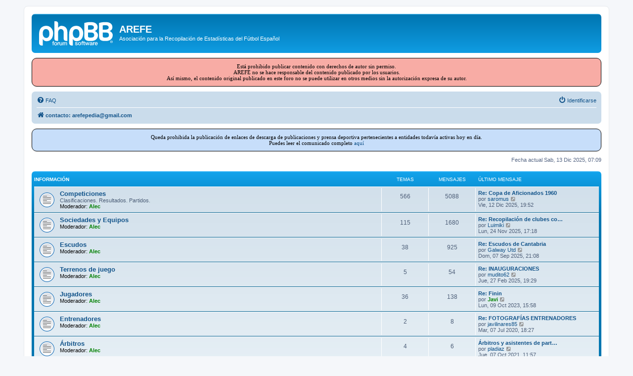

--- FILE ---
content_type: text/html; charset=UTF-8
request_url: https://www.arefepedia.es/foro/index.php?sid=516daf555320c51c135feb5062ad2fd0
body_size: 6153
content:
<!DOCTYPE html>
<html dir="ltr" lang="es">
<head>
<meta charset="utf-8" />
<meta http-equiv="X-UA-Compatible" content="IE=edge">
<meta name="viewport" content="width=device-width, initial-scale=1" />

<title>AREFE - contacto: arefepedia@gmail.com</title>

	<link rel="alternate" type="application/atom+xml" title="Feed - AREFE" href="/foro/app.php/feed?sid=c5aa376e6d0a058c588d755ef7d30ff7">			<link rel="alternate" type="application/atom+xml" title="Feed - Nuevos Temas" href="/foro/app.php/feed/topics?sid=c5aa376e6d0a058c588d755ef7d30ff7">				
	<link rel="canonical" href="https://www.arefepedia.es/foro/">

<!--
	phpBB style name: prosilver
	Based on style:   prosilver (this is the default phpBB3 style)
	Original author:  Tom Beddard ( http://www.subBlue.com/ )
	Modified by:
-->

<link href="./assets/css/font-awesome.min.css?assets_version=52" rel="stylesheet">
<link href="./styles/prosilver/theme/stylesheet.css?assets_version=52" rel="stylesheet">
<link href="./styles/prosilver/theme/es/stylesheet.css?assets_version=52" rel="stylesheet">




<!--[if lte IE 9]>
	<link href="./styles/prosilver/theme/tweaks.css?assets_version=52" rel="stylesheet">
<![endif]-->


<link href="./ext/phpbb/ads/styles/all/theme/phpbbads.css?assets_version=52" rel="stylesheet" media="screen">




</head>
<body id="phpbb" class="nojs notouch section-index ltr ">


<div id="wrap" class="wrap">
	<a id="top" class="top-anchor" accesskey="t"></a>
	<div id="page-header">
		<div class="headerbar" role="banner">
					<div class="inner">

			<div id="site-description" class="site-description">
		<a id="logo" class="logo" href="./index.php?sid=c5aa376e6d0a058c588d755ef7d30ff7" title="contacto: arefepedia@gmail.com">
					<span class="site_logo"></span>
				</a>
				<h1>AREFE</h1>
				<p>Asociación para la Recopilación de Estadísticas del Fútbol Español</p>
				<p class="skiplink"><a href="#start_here">Obviar</a></p>
			</div>

									
			</div>
					</div>
			<div style="margin: 10px 0;" data-phpbb-ads-id="1">
		<div style="
font-size: 11px; 
font-weight: 400;
color: black;
background: #F8ACA5;
padding: 10px;
border-radius: 10px;
-moz-border-radius: 10px
-webkit-border-radius: 10px;
border: 1px solid black;
text-align: center;
font-family: Verdana;
">
Está prohibido publicar contenido con derechos de autor sin permiso.
<br>
AREFE no se hace responsable del contenido publicado por los usuarios.
<br>
Así mismo, el contenido original publicado en este foro no se puede utilizar en otros medios sin la autorización expresa de su autor.
</div>
	</div>
		<div class="navbar" role="navigation">
	<div class="inner">

	<ul id="nav-main" class="nav-main linklist" role="menubar">

		<li id="quick-links" class="quick-links dropdown-container responsive-menu hidden" data-skip-responsive="true">
			<a href="#" class="dropdown-trigger">
				<i class="icon fa-bars fa-fw" aria-hidden="true"></i><span>Enlaces rápidos</span>
			</a>
			<div class="dropdown">
				<div class="pointer"><div class="pointer-inner"></div></div>
				<ul class="dropdown-contents" role="menu">
					
					
										<li class="separator"></li>

									</ul>
			</div>
		</li>

				<li data-skip-responsive="true">
			<a href="/foro/app.php/help/faq?sid=c5aa376e6d0a058c588d755ef7d30ff7" rel="help" title="Preguntas Frecuentes" role="menuitem">
				<i class="icon fa-question-circle fa-fw" aria-hidden="true"></i><span>FAQ</span>
			</a>
		</li>
						
			<li class="rightside"  data-skip-responsive="true">
			<a href="./ucp.php?mode=login&amp;redirect=index.php&amp;sid=c5aa376e6d0a058c588d755ef7d30ff7" title="Identificarse" accesskey="x" role="menuitem">
				<i class="icon fa-power-off fa-fw" aria-hidden="true"></i><span>Identificarse</span>
			</a>
		</li>
						</ul>

	<ul id="nav-breadcrumbs" class="nav-breadcrumbs linklist navlinks" role="menubar">
				
		
		<li class="breadcrumbs" itemscope itemtype="https://schema.org/BreadcrumbList">

			
							<span class="crumb" itemtype="https://schema.org/ListItem" itemprop="itemListElement" itemscope><a itemprop="item" href="./index.php?sid=c5aa376e6d0a058c588d755ef7d30ff7" accesskey="h" data-navbar-reference="index"><i class="icon fa-home fa-fw"></i><span itemprop="name">contacto: arefepedia@gmail.com</span></a><meta itemprop="position" content="1" /></span>

			
					</li>

		
			</ul>

	</div>
</div>
	</div>

		<div style="margin: 10px 0;" data-phpbb-ads-id="3">
		<div style="
font-size: 11px; 
font-weight: 400;
color: black;
background: #c7defa;
padding: 10px;
border-radius: 10px;
-moz-border-radius: 10px
-webkit-border-radius: 10px;
border: 1px solid black;
text-align: center;
font-family: Verdana;
">
Queda prohibida la publicación de enlaces de descarga de publicaciones y prensa deportiva pertenecientes a entidades todavía activas hoy en día.
<br>
Puedes leer el comunicado completo <a href="http://www.arefepedia.es/foro/viewtopic.php?f=6&p=11225&sid=f5e5e92068bad1ccb9df187429739305#p11225">aquí</a>
</div>
	</div>

	<a id="start_here" class="anchor"></a>
	<div id="page-body" class="page-body" role="main">
		
		
<p class="right responsive-center time">Fecha actual Sab, 13 Dic 2025, 07:09</p>



	
				<div class="forabg">
			<div class="inner">
			<ul class="topiclist">
				<li class="header">
										<dl class="row-item">
						<dt><div class="list-inner"><a href="./viewforum.php?f=5&amp;sid=c5aa376e6d0a058c588d755ef7d30ff7">INFORMACIÓN</a></div></dt>
						<dd class="topics">Temas</dd>
						<dd class="posts">Mensajes</dd>
						<dd class="lastpost"><span>Último mensaje</span></dd>
					</dl>
									</li>
			</ul>
			<ul class="topiclist forums">
		
	
	
	
			
					<li class="row">
						<dl class="row-item forum_read">
				<dt title="No hay mensajes sin leer">
										<div class="list-inner">
													<!--
								<a class="feed-icon-forum" title="Feed - Competiciones" href="/foro/app.php/feed?sid=c5aa376e6d0a058c588d755ef7d30ff7?f=6">
									<i class="icon fa-rss-square fa-fw icon-orange" aria-hidden="true"></i><span class="sr-only">Feed - Competiciones</span>
								</a>
							-->
																		<a href="./viewforum.php?f=6&amp;sid=c5aa376e6d0a058c588d755ef7d30ff7" class="forumtitle">Competiciones</a>
						<br />Clasificaciones. Resultados. Partidos.													<br /><strong>Moderador:</strong> <a href="./memberlist.php?mode=viewprofile&amp;u=60&amp;sid=c5aa376e6d0a058c588d755ef7d30ff7" style="color: #008000;" class="username-coloured">Alec</a>
												
												<div class="responsive-show" style="display: none;">
															Temas: <strong>566</strong>
													</div>
											</div>
				</dt>
									<dd class="topics">566 <dfn>Temas</dfn></dd>
					<dd class="posts">5088 <dfn>Mensajes</dfn></dd>
					<dd class="lastpost">
						<span>
																						<dfn>Último mensaje</dfn>
																										<a href="./viewtopic.php?p=15641&amp;sid=c5aa376e6d0a058c588d755ef7d30ff7#p15641" title="Re: Copa de Aficionados 1960" class="lastsubject">Re: Copa de Aficionados 1960</a> <br />
																	por <a href="./memberlist.php?mode=viewprofile&amp;u=246&amp;sid=c5aa376e6d0a058c588d755ef7d30ff7" class="username">saromus</a>																	<a href="./viewtopic.php?p=15641&amp;sid=c5aa376e6d0a058c588d755ef7d30ff7#p15641" title="Ver último mensaje">
										<i class="icon fa-external-link-square fa-fw icon-lightgray icon-md" aria-hidden="true"></i><span class="sr-only">Ver último mensaje</span>
									</a>
																<br /><time datetime="2025-12-12T19:52:06+00:00">Vie, 12 Dic 2025, 19:52</time>
													</span>
					</dd>
							</dl>
					</li>
			
	
	
			
					<li class="row">
						<dl class="row-item forum_read">
				<dt title="No hay mensajes sin leer">
										<div class="list-inner">
													<!--
								<a class="feed-icon-forum" title="Feed - Sociedades y Equipos" href="/foro/app.php/feed?sid=c5aa376e6d0a058c588d755ef7d30ff7?f=7">
									<i class="icon fa-rss-square fa-fw icon-orange" aria-hidden="true"></i><span class="sr-only">Feed - Sociedades y Equipos</span>
								</a>
							-->
																		<a href="./viewforum.php?f=7&amp;sid=c5aa376e6d0a058c588d755ef7d30ff7" class="forumtitle">Sociedades y Equipos</a>
																			<br /><strong>Moderador:</strong> <a href="./memberlist.php?mode=viewprofile&amp;u=60&amp;sid=c5aa376e6d0a058c588d755ef7d30ff7" style="color: #008000;" class="username-coloured">Alec</a>
												
												<div class="responsive-show" style="display: none;">
															Temas: <strong>115</strong>
													</div>
											</div>
				</dt>
									<dd class="topics">115 <dfn>Temas</dfn></dd>
					<dd class="posts">1680 <dfn>Mensajes</dfn></dd>
					<dd class="lastpost">
						<span>
																						<dfn>Último mensaje</dfn>
																										<a href="./viewtopic.php?p=15623&amp;sid=c5aa376e6d0a058c588d755ef7d30ff7#p15623" title="Re: Recopilación de clubes con experiencia en categoría nacional" class="lastsubject">Re: Recopilación de clubes co…</a> <br />
																	por <a href="./memberlist.php?mode=viewprofile&amp;u=306&amp;sid=c5aa376e6d0a058c588d755ef7d30ff7" class="username">Luimiki</a>																	<a href="./viewtopic.php?p=15623&amp;sid=c5aa376e6d0a058c588d755ef7d30ff7#p15623" title="Ver último mensaje">
										<i class="icon fa-external-link-square fa-fw icon-lightgray icon-md" aria-hidden="true"></i><span class="sr-only">Ver último mensaje</span>
									</a>
																<br /><time datetime="2025-11-24T17:18:24+00:00">Lun, 24 Nov 2025, 17:18</time>
													</span>
					</dd>
							</dl>
					</li>
			
	
	
			
					<li class="row">
						<dl class="row-item forum_read">
				<dt title="No hay mensajes sin leer">
										<div class="list-inner">
													<!--
								<a class="feed-icon-forum" title="Feed - Escudos" href="/foro/app.php/feed?sid=c5aa376e6d0a058c588d755ef7d30ff7?f=8">
									<i class="icon fa-rss-square fa-fw icon-orange" aria-hidden="true"></i><span class="sr-only">Feed - Escudos</span>
								</a>
							-->
																		<a href="./viewforum.php?f=8&amp;sid=c5aa376e6d0a058c588d755ef7d30ff7" class="forumtitle">Escudos</a>
																			<br /><strong>Moderador:</strong> <a href="./memberlist.php?mode=viewprofile&amp;u=60&amp;sid=c5aa376e6d0a058c588d755ef7d30ff7" style="color: #008000;" class="username-coloured">Alec</a>
												
												<div class="responsive-show" style="display: none;">
															Temas: <strong>38</strong>
													</div>
											</div>
				</dt>
									<dd class="topics">38 <dfn>Temas</dfn></dd>
					<dd class="posts">925 <dfn>Mensajes</dfn></dd>
					<dd class="lastpost">
						<span>
																						<dfn>Último mensaje</dfn>
																										<a href="./viewtopic.php?p=15516&amp;sid=c5aa376e6d0a058c588d755ef7d30ff7#p15516" title="Re: Escudos de Cantabria" class="lastsubject">Re: Escudos de Cantabria</a> <br />
																	por <a href="./memberlist.php?mode=viewprofile&amp;u=65&amp;sid=c5aa376e6d0a058c588d755ef7d30ff7" class="username">Galway Utd</a>																	<a href="./viewtopic.php?p=15516&amp;sid=c5aa376e6d0a058c588d755ef7d30ff7#p15516" title="Ver último mensaje">
										<i class="icon fa-external-link-square fa-fw icon-lightgray icon-md" aria-hidden="true"></i><span class="sr-only">Ver último mensaje</span>
									</a>
																<br /><time datetime="2025-09-07T21:08:35+00:00">Dom, 07 Sep 2025, 21:08</time>
													</span>
					</dd>
							</dl>
					</li>
			
	
	
			
					<li class="row">
						<dl class="row-item forum_read">
				<dt title="No hay mensajes sin leer">
										<div class="list-inner">
													<!--
								<a class="feed-icon-forum" title="Feed - Terrenos de juego" href="/foro/app.php/feed?sid=c5aa376e6d0a058c588d755ef7d30ff7?f=9">
									<i class="icon fa-rss-square fa-fw icon-orange" aria-hidden="true"></i><span class="sr-only">Feed - Terrenos de juego</span>
								</a>
							-->
																		<a href="./viewforum.php?f=9&amp;sid=c5aa376e6d0a058c588d755ef7d30ff7" class="forumtitle">Terrenos de juego</a>
																			<br /><strong>Moderador:</strong> <a href="./memberlist.php?mode=viewprofile&amp;u=60&amp;sid=c5aa376e6d0a058c588d755ef7d30ff7" style="color: #008000;" class="username-coloured">Alec</a>
												
												<div class="responsive-show" style="display: none;">
															Temas: <strong>5</strong>
													</div>
											</div>
				</dt>
									<dd class="topics">5 <dfn>Temas</dfn></dd>
					<dd class="posts">54 <dfn>Mensajes</dfn></dd>
					<dd class="lastpost">
						<span>
																						<dfn>Último mensaje</dfn>
																										<a href="./viewtopic.php?p=15219&amp;sid=c5aa376e6d0a058c588d755ef7d30ff7#p15219" title="Re: INAUGURACIONES" class="lastsubject">Re: INAUGURACIONES</a> <br />
																	por <a href="./memberlist.php?mode=viewprofile&amp;u=848&amp;sid=c5aa376e6d0a058c588d755ef7d30ff7" class="username">mudito62</a>																	<a href="./viewtopic.php?p=15219&amp;sid=c5aa376e6d0a058c588d755ef7d30ff7#p15219" title="Ver último mensaje">
										<i class="icon fa-external-link-square fa-fw icon-lightgray icon-md" aria-hidden="true"></i><span class="sr-only">Ver último mensaje</span>
									</a>
																<br /><time datetime="2025-02-27T19:29:00+00:00">Jue, 27 Feb 2025, 19:29</time>
													</span>
					</dd>
							</dl>
					</li>
			
	
	
			
					<li class="row">
						<dl class="row-item forum_read">
				<dt title="No hay mensajes sin leer">
										<div class="list-inner">
													<!--
								<a class="feed-icon-forum" title="Feed - Jugadores" href="/foro/app.php/feed?sid=c5aa376e6d0a058c588d755ef7d30ff7?f=10">
									<i class="icon fa-rss-square fa-fw icon-orange" aria-hidden="true"></i><span class="sr-only">Feed - Jugadores</span>
								</a>
							-->
																		<a href="./viewforum.php?f=10&amp;sid=c5aa376e6d0a058c588d755ef7d30ff7" class="forumtitle">Jugadores</a>
																			<br /><strong>Moderador:</strong> <a href="./memberlist.php?mode=viewprofile&amp;u=60&amp;sid=c5aa376e6d0a058c588d755ef7d30ff7" style="color: #008000;" class="username-coloured">Alec</a>
												
												<div class="responsive-show" style="display: none;">
															Temas: <strong>36</strong>
													</div>
											</div>
				</dt>
									<dd class="topics">36 <dfn>Temas</dfn></dd>
					<dd class="posts">138 <dfn>Mensajes</dfn></dd>
					<dd class="lastpost">
						<span>
																						<dfn>Último mensaje</dfn>
																										<a href="./viewtopic.php?p=14452&amp;sid=c5aa376e6d0a058c588d755ef7d30ff7#p14452" title="Re: Finin" class="lastsubject">Re: Finin</a> <br />
																	por <a href="./memberlist.php?mode=viewprofile&amp;u=52&amp;sid=c5aa376e6d0a058c588d755ef7d30ff7" style="color: #008000;" class="username-coloured">Javi</a>																	<a href="./viewtopic.php?p=14452&amp;sid=c5aa376e6d0a058c588d755ef7d30ff7#p14452" title="Ver último mensaje">
										<i class="icon fa-external-link-square fa-fw icon-lightgray icon-md" aria-hidden="true"></i><span class="sr-only">Ver último mensaje</span>
									</a>
																<br /><time datetime="2023-10-09T15:58:45+00:00">Lun, 09 Oct 2023, 15:58</time>
													</span>
					</dd>
							</dl>
					</li>
			
	
	
			
					<li class="row">
						<dl class="row-item forum_read">
				<dt title="No hay mensajes sin leer">
										<div class="list-inner">
													<!--
								<a class="feed-icon-forum" title="Feed - Entrenadores" href="/foro/app.php/feed?sid=c5aa376e6d0a058c588d755ef7d30ff7?f=17">
									<i class="icon fa-rss-square fa-fw icon-orange" aria-hidden="true"></i><span class="sr-only">Feed - Entrenadores</span>
								</a>
							-->
																		<a href="./viewforum.php?f=17&amp;sid=c5aa376e6d0a058c588d755ef7d30ff7" class="forumtitle">Entrenadores</a>
																			<br /><strong>Moderador:</strong> <a href="./memberlist.php?mode=viewprofile&amp;u=60&amp;sid=c5aa376e6d0a058c588d755ef7d30ff7" style="color: #008000;" class="username-coloured">Alec</a>
												
												<div class="responsive-show" style="display: none;">
															Temas: <strong>2</strong>
													</div>
											</div>
				</dt>
									<dd class="topics">2 <dfn>Temas</dfn></dd>
					<dd class="posts">8 <dfn>Mensajes</dfn></dd>
					<dd class="lastpost">
						<span>
																						<dfn>Último mensaje</dfn>
																										<a href="./viewtopic.php?p=11268&amp;sid=c5aa376e6d0a058c588d755ef7d30ff7#p11268" title="Re: FOTOGRAFÍAS ENTRENADORES" class="lastsubject">Re: FOTOGRAFÍAS ENTRENADORES</a> <br />
																	por <a href="./memberlist.php?mode=viewprofile&amp;u=1062&amp;sid=c5aa376e6d0a058c588d755ef7d30ff7" class="username">javilinares85</a>																	<a href="./viewtopic.php?p=11268&amp;sid=c5aa376e6d0a058c588d755ef7d30ff7#p11268" title="Ver último mensaje">
										<i class="icon fa-external-link-square fa-fw icon-lightgray icon-md" aria-hidden="true"></i><span class="sr-only">Ver último mensaje</span>
									</a>
																<br /><time datetime="2020-07-07T18:27:50+00:00">Mar, 07 Jul 2020, 18:27</time>
													</span>
					</dd>
							</dl>
					</li>
			
	
	
			
					<li class="row">
						<dl class="row-item forum_read">
				<dt title="No hay mensajes sin leer">
										<div class="list-inner">
													<!--
								<a class="feed-icon-forum" title="Feed - Árbitros" href="/foro/app.php/feed?sid=c5aa376e6d0a058c588d755ef7d30ff7?f=18">
									<i class="icon fa-rss-square fa-fw icon-orange" aria-hidden="true"></i><span class="sr-only">Feed - Árbitros</span>
								</a>
							-->
																		<a href="./viewforum.php?f=18&amp;sid=c5aa376e6d0a058c588d755ef7d30ff7" class="forumtitle">Árbitros</a>
																			<br /><strong>Moderador:</strong> <a href="./memberlist.php?mode=viewprofile&amp;u=60&amp;sid=c5aa376e6d0a058c588d755ef7d30ff7" style="color: #008000;" class="username-coloured">Alec</a>
												
												<div class="responsive-show" style="display: none;">
															Temas: <strong>4</strong>
													</div>
											</div>
				</dt>
									<dd class="topics">4 <dfn>Temas</dfn></dd>
					<dd class="posts">6 <dfn>Mensajes</dfn></dd>
					<dd class="lastpost">
						<span>
																						<dfn>Último mensaje</dfn>
																										<a href="./viewtopic.php?p=12632&amp;sid=c5aa376e6d0a058c588d755ef7d30ff7#p12632" title="Árbitros y asistentes de partidos anteriores a 2003" class="lastsubject">Árbitros y asistentes de part…</a> <br />
																	por <a href="./memberlist.php?mode=viewprofile&amp;u=72&amp;sid=c5aa376e6d0a058c588d755ef7d30ff7" class="username">pladiaz</a>																	<a href="./viewtopic.php?p=12632&amp;sid=c5aa376e6d0a058c588d755ef7d30ff7#p12632" title="Ver último mensaje">
										<i class="icon fa-external-link-square fa-fw icon-lightgray icon-md" aria-hidden="true"></i><span class="sr-only">Ver último mensaje</span>
									</a>
																<br /><time datetime="2021-10-07T11:57:26+00:00">Jue, 07 Oct 2021, 11:57</time>
													</span>
					</dd>
							</dl>
					</li>
			
	
	
			
					<li class="row">
						<dl class="row-item forum_read">
				<dt title="No hay mensajes sin leer">
										<div class="list-inner">
													<!--
								<a class="feed-icon-forum" title="Feed - Presidentes" href="/foro/app.php/feed?sid=c5aa376e6d0a058c588d755ef7d30ff7?f=19">
									<i class="icon fa-rss-square fa-fw icon-orange" aria-hidden="true"></i><span class="sr-only">Feed - Presidentes</span>
								</a>
							-->
																		<a href="./viewforum.php?f=19&amp;sid=c5aa376e6d0a058c588d755ef7d30ff7" class="forumtitle">Presidentes</a>
																			<br /><strong>Moderador:</strong> <a href="./memberlist.php?mode=viewprofile&amp;u=60&amp;sid=c5aa376e6d0a058c588d755ef7d30ff7" style="color: #008000;" class="username-coloured">Alec</a>
												
												<div class="responsive-show" style="display: none;">
															Temas: <strong>3</strong>
													</div>
											</div>
				</dt>
									<dd class="topics">3 <dfn>Temas</dfn></dd>
					<dd class="posts">4 <dfn>Mensajes</dfn></dd>
					<dd class="lastpost">
						<span>
																						<dfn>Último mensaje</dfn>
																										<a href="./viewtopic.php?p=7435&amp;sid=c5aa376e6d0a058c588d755ef7d30ff7#p7435" title="PEDRO PACHECO JEREZ CD" class="lastsubject">PEDRO PACHECO JEREZ CD</a> <br />
																	por <a href="./memberlist.php?mode=viewprofile&amp;u=153&amp;sid=c5aa376e6d0a058c588d755ef7d30ff7" class="username">newtesto</a>																	<a href="./viewtopic.php?p=7435&amp;sid=c5aa376e6d0a058c588d755ef7d30ff7#p7435" title="Ver último mensaje">
										<i class="icon fa-external-link-square fa-fw icon-lightgray icon-md" aria-hidden="true"></i><span class="sr-only">Ver último mensaje</span>
									</a>
																<br /><time datetime="2018-08-09T11:05:57+00:00">Jue, 09 Ago 2018, 11:05</time>
													</span>
					</dd>
							</dl>
					</li>
			
	
	
			
					<li class="row">
						<dl class="row-item forum_read">
				<dt title="No hay mensajes sin leer">
										<div class="list-inner">
													<!--
								<a class="feed-icon-forum" title="Feed - Otros temas" href="/foro/app.php/feed?sid=c5aa376e6d0a058c588d755ef7d30ff7?f=12">
									<i class="icon fa-rss-square fa-fw icon-orange" aria-hidden="true"></i><span class="sr-only">Feed - Otros temas</span>
								</a>
							-->
																		<a href="./viewforum.php?f=12&amp;sid=c5aa376e6d0a058c588d755ef7d30ff7" class="forumtitle">Otros temas</a>
						<br />Cualquier tema que no tenga cabida en los subforos anteriores.													<br /><strong>Moderador:</strong> <a href="./memberlist.php?mode=viewprofile&amp;u=60&amp;sid=c5aa376e6d0a058c588d755ef7d30ff7" style="color: #008000;" class="username-coloured">Alec</a>
												
												<div class="responsive-show" style="display: none;">
															Temas: <strong>44</strong>
													</div>
											</div>
				</dt>
									<dd class="topics">44 <dfn>Temas</dfn></dd>
					<dd class="posts">334 <dfn>Mensajes</dfn></dd>
					<dd class="lastpost">
						<span>
																						<dfn>Último mensaje</dfn>
																										<a href="./viewtopic.php?p=15635&amp;sid=c5aa376e6d0a058c588d755ef7d30ff7#p15635" title="Re: Futbol-Regional.es (antes AREFEregional)" class="lastsubject">Re: Futbol-Regional.es (antes…</a> <br />
																	por <a href="./memberlist.php?mode=viewprofile&amp;u=92&amp;sid=c5aa376e6d0a058c588d755ef7d30ff7" class="username">arquero_arba</a>																	<a href="./viewtopic.php?p=15635&amp;sid=c5aa376e6d0a058c588d755ef7d30ff7#p15635" title="Ver último mensaje">
										<i class="icon fa-external-link-square fa-fw icon-lightgray icon-md" aria-hidden="true"></i><span class="sr-only">Ver último mensaje</span>
									</a>
																<br /><time datetime="2025-12-09T14:28:19+00:00">Mar, 09 Dic 2025, 14:28</time>
													</span>
					</dd>
							</dl>
					</li>
			
	
	
			
					<li class="row">
						<dl class="row-item forum_read">
				<dt title="No hay mensajes sin leer">
										<div class="list-inner">
													<!--
								<a class="feed-icon-forum" title="Feed - Fútbol Femenino" href="/foro/app.php/feed?sid=c5aa376e6d0a058c588d755ef7d30ff7?f=28">
									<i class="icon fa-rss-square fa-fw icon-orange" aria-hidden="true"></i><span class="sr-only">Feed - Fútbol Femenino</span>
								</a>
							-->
																		<a href="./viewforum.php?f=28&amp;sid=c5aa376e6d0a058c588d755ef7d30ff7" class="forumtitle">Fútbol Femenino</a>
						<br />Todo lo relacionado con el fútbol femenino: Equipos, escudos, jugadoras, etc...													<br /><strong>Moderador:</strong> <a href="./memberlist.php?mode=viewprofile&amp;u=60&amp;sid=c5aa376e6d0a058c588d755ef7d30ff7" style="color: #008000;" class="username-coloured">Alec</a>
												
												<div class="responsive-show" style="display: none;">
															Temas: <strong>10</strong>
													</div>
											</div>
				</dt>
									<dd class="topics">10 <dfn>Temas</dfn></dd>
					<dd class="posts">53 <dfn>Mensajes</dfn></dd>
					<dd class="lastpost">
						<span>
																						<dfn>Último mensaje</dfn>
																										<a href="./viewtopic.php?p=15463&amp;sid=c5aa376e6d0a058c588d755ef7d30ff7#p15463" title="Mallorca 2-2 Bargas Soliss" class="lastsubject">Mallorca 2-2 Bargas Soliss</a> <br />
																	por <a href="./memberlist.php?mode=viewprofile&amp;u=86&amp;sid=c5aa376e6d0a058c588d755ef7d30ff7" class="username">framis</a>																	<a href="./viewtopic.php?p=15463&amp;sid=c5aa376e6d0a058c588d755ef7d30ff7#p15463" title="Ver último mensaje">
										<i class="icon fa-external-link-square fa-fw icon-lightgray icon-md" aria-hidden="true"></i><span class="sr-only">Ver último mensaje</span>
									</a>
																<br /><time datetime="2025-08-01T08:44:27+00:00">Vie, 01 Ago 2025, 08:44</time>
													</span>
					</dd>
							</dl>
					</li>
			
	
				</ul>

			</div>
		</div>
	
				<div class="forabg">
			<div class="inner">
			<ul class="topiclist">
				<li class="header">
										<dl class="row-item">
						<dt><div class="list-inner"><a href="./viewforum.php?f=13&amp;sid=c5aa376e6d0a058c588d755ef7d30ff7">AREFE</a></div></dt>
						<dd class="topics">Temas</dd>
						<dd class="posts">Mensajes</dd>
						<dd class="lastpost"><span>Último mensaje</span></dd>
					</dl>
									</li>
			</ul>
			<ul class="topiclist forums">
		
	
	
	
			
					<li class="row">
						<dl class="row-item forum_read">
				<dt title="No hay mensajes sin leer">
										<div class="list-inner">
													<!--
								<a class="feed-icon-forum" title="Feed - Asociación" href="/foro/app.php/feed?sid=c5aa376e6d0a058c588d755ef7d30ff7?f=14">
									<i class="icon fa-rss-square fa-fw icon-orange" aria-hidden="true"></i><span class="sr-only">Feed - Asociación</span>
								</a>
							-->
																		<a href="./viewforum.php?f=14&amp;sid=c5aa376e6d0a058c588d755ef7d30ff7" class="forumtitle">Asociación</a>
						<br />Opiniones y sugerencias sobre nuestra asociación.													<br /><strong>Moderador:</strong> <a href="./memberlist.php?mode=viewprofile&amp;u=60&amp;sid=c5aa376e6d0a058c588d755ef7d30ff7" style="color: #008000;" class="username-coloured">Alec</a>
												
												<div class="responsive-show" style="display: none;">
															Temas: <strong>4</strong>
													</div>
											</div>
				</dt>
									<dd class="topics">4 <dfn>Temas</dfn></dd>
					<dd class="posts">16 <dfn>Mensajes</dfn></dd>
					<dd class="lastpost">
						<span>
																						<dfn>Último mensaje</dfn>
																										<a href="./viewtopic.php?p=15498&amp;sid=c5aa376e6d0a058c588d755ef7d30ff7#p15498" title="Re: PAGINA FUTBOL REGIONAL" class="lastsubject">Re: PAGINA FUTBOL REGIONAL</a> <br />
																	por <a href="./memberlist.php?mode=viewprofile&amp;u=92&amp;sid=c5aa376e6d0a058c588d755ef7d30ff7" class="username">arquero_arba</a>																	<a href="./viewtopic.php?p=15498&amp;sid=c5aa376e6d0a058c588d755ef7d30ff7#p15498" title="Ver último mensaje">
										<i class="icon fa-external-link-square fa-fw icon-lightgray icon-md" aria-hidden="true"></i><span class="sr-only">Ver último mensaje</span>
									</a>
																<br /><time datetime="2025-08-24T14:27:54+00:00">Dom, 24 Ago 2025, 14:27</time>
													</span>
					</dd>
							</dl>
					</li>
			
	
	
			
					<li class="row">
						<dl class="row-item forum_read">
				<dt title="No hay mensajes sin leer">
										<div class="list-inner">
													<!--
								<a class="feed-icon-forum" title="Feed - Foro" href="/foro/app.php/feed?sid=c5aa376e6d0a058c588d755ef7d30ff7?f=15">
									<i class="icon fa-rss-square fa-fw icon-orange" aria-hidden="true"></i><span class="sr-only">Feed - Foro</span>
								</a>
							-->
																		<a href="./viewforum.php?f=15&amp;sid=c5aa376e6d0a058c588d755ef7d30ff7" class="forumtitle">Foro</a>
						<br />Opiniones y sugerencias sobre este foro.													<br /><strong>Moderador:</strong> <a href="./memberlist.php?mode=viewprofile&amp;u=60&amp;sid=c5aa376e6d0a058c588d755ef7d30ff7" style="color: #008000;" class="username-coloured">Alec</a>
												
												<div class="responsive-show" style="display: none;">
															Temas: <strong>12</strong>
													</div>
											</div>
				</dt>
									<dd class="topics">12 <dfn>Temas</dfn></dd>
					<dd class="posts">29 <dfn>Mensajes</dfn></dd>
					<dd class="lastpost">
						<span>
																						<dfn>Último mensaje</dfn>
																										<a href="./viewtopic.php?p=15100&amp;sid=c5aa376e6d0a058c588d755ef7d30ff7#p15100" title="Futbol Base 1986 - 1996 Málaga" class="lastsubject">Futbol Base 1986 - 1996 Málaga</a> <br />
																	por <a href="./memberlist.php?mode=viewprofile&amp;u=1776&amp;sid=c5aa376e6d0a058c588d755ef7d30ff7" class="username">jose_ss77</a>																	<a href="./viewtopic.php?p=15100&amp;sid=c5aa376e6d0a058c588d755ef7d30ff7#p15100" title="Ver último mensaje">
										<i class="icon fa-external-link-square fa-fw icon-lightgray icon-md" aria-hidden="true"></i><span class="sr-only">Ver último mensaje</span>
									</a>
																<br /><time datetime="2024-12-12T22:30:17+00:00">Jue, 12 Dic 2024, 22:30</time>
													</span>
					</dd>
							</dl>
					</li>
			
	
	
			
					<li class="row">
						<dl class="row-item forum_read">
				<dt title="No hay mensajes sin leer">
										<div class="list-inner">
													<!--
								<a class="feed-icon-forum" title="Feed - Presentaciones" href="/foro/app.php/feed?sid=c5aa376e6d0a058c588d755ef7d30ff7?f=16">
									<i class="icon fa-rss-square fa-fw icon-orange" aria-hidden="true"></i><span class="sr-only">Feed - Presentaciones</span>
								</a>
							-->
																		<a href="./viewforum.php?f=16&amp;sid=c5aa376e6d0a058c588d755ef7d30ff7" class="forumtitle">Presentaciones</a>
						<br />Para conocernos mejor.													<br /><strong>Moderador:</strong> <a href="./memberlist.php?mode=viewprofile&amp;u=60&amp;sid=c5aa376e6d0a058c588d755ef7d30ff7" style="color: #008000;" class="username-coloured">Alec</a>
												
												<div class="responsive-show" style="display: none;">
															Temas: <strong>4</strong>
													</div>
											</div>
				</dt>
									<dd class="topics">4 <dfn>Temas</dfn></dd>
					<dd class="posts">52 <dfn>Mensajes</dfn></dd>
					<dd class="lastpost">
						<span>
																						<dfn>Último mensaje</dfn>
																										<a href="./viewtopic.php?p=9606&amp;sid=c5aa376e6d0a058c588d755ef7d30ff7#p9606" title="Re: Presentación" class="lastsubject">Re: Presentación</a> <br />
																	por <a href="./memberlist.php?mode=viewprofile&amp;u=1563&amp;sid=c5aa376e6d0a058c588d755ef7d30ff7" class="username">fmm124</a>																	<a href="./viewtopic.php?p=9606&amp;sid=c5aa376e6d0a058c588d755ef7d30ff7#p9606" title="Ver último mensaje">
										<i class="icon fa-external-link-square fa-fw icon-lightgray icon-md" aria-hidden="true"></i><span class="sr-only">Ver último mensaje</span>
									</a>
																<br /><time datetime="2019-10-15T20:36:25+00:00">Mar, 15 Oct 2019, 20:36</time>
													</span>
					</dd>
							</dl>
					</li>
			
				</ul>

			</div>
		</div>
		


	<form method="post" action="./ucp.php?mode=login&amp;sid=c5aa376e6d0a058c588d755ef7d30ff7" class="headerspace">
	<h3><a href="./ucp.php?mode=login&amp;redirect=index.php&amp;sid=c5aa376e6d0a058c588d755ef7d30ff7">Identificarse</a></h3>
		<fieldset class="quick-login">
			<label for="username"><span>Nombre de Usuario:</span> <input type="text" tabindex="1" name="username" id="username" size="10" class="inputbox" title="Nombre de Usuario" /></label>
			<label for="password"><span>Contraseña:</span> <input type="password" tabindex="2" name="password" id="password" size="10" class="inputbox" title="Contraseña" autocomplete="off" /></label>
										<span class="responsive-hide">|</span> <label for="autologin">Recordar <input type="checkbox" tabindex="4" name="autologin" id="autologin" /></label>
						<input type="submit" tabindex="5" name="login" value="Identificarse" class="button2" />
			<input type="hidden" name="redirect" value="./index.php?sid=c5aa376e6d0a058c588d755ef7d30ff7" />
<input type="hidden" name="creation_time" value="1765609787" />
<input type="hidden" name="form_token" value="5e10256ab745920949f609ebe4d1d46036285f84" />

			
		</fieldset>
	</form>


	<div class="stat-block online-list">
		<h3>¿Quién está conectado?</h3>		<p>
						En total hay <strong>37</strong> usuarios conectados :: 2 registrados, 0 ocultos y 35 invitados (basados en usuarios activos en los últimos 5 minutos)<br />La mayor cantidad de usuarios identificados fue <strong>1415</strong> el Lun, 28 Abr 2025, 14:17<br /> 
								</p>
	</div>



	<div class="stat-block statistics">
		<h3>Estadísticas</h3>
		<p>
						Mensajes totales <strong>13174</strong> &bull; Temas totales <strong>1087</strong> &bull; Usuarios totales <strong>1304</strong> &bull; Nuestro usuario más reciente es <strong><a href="./memberlist.php?mode=viewprofile&amp;u=1809&amp;sid=c5aa376e6d0a058c588d755ef7d30ff7" class="username">Jmvp29</a></strong>
					</p>
	</div>


			</div>

	<div style="margin: 10px 0; clear: both;" data-phpbb-ads-id="2">
		<div style="
font-size: 11px; 
font-weight: 400;
color: black;
background: #EDF589;
padding: 10px;
border-radius: 10px;
-moz-border-radius: 10px
-webkit-border-radius: 10px;
border: 1px solid black;
text-align: center;
font-family: Verdana;
">
Para registrarse en el foro hay que enviar un correo a arefepedia@gmail.com indicando el nombre de usuario deseado. Cuando la cuenta se haya creado se responderá al correo.
</div>
	</div>

<div id="page-footer" class="page-footer" role="contentinfo">
	<div class="navbar" role="navigation">
	<div class="inner">

	<ul id="nav-footer" class="nav-footer linklist" role="menubar">
		<li class="breadcrumbs">
									<span class="crumb"><a href="./index.php?sid=c5aa376e6d0a058c588d755ef7d30ff7" data-navbar-reference="index"><i class="icon fa-home fa-fw" aria-hidden="true"></i><span>contacto: arefepedia@gmail.com</span></a></span>					</li>
		
				<li class="rightside">Todos los horarios son <span title="UTC">UTC</span></li>
							<li class="rightside">
				<a href="./ucp.php?mode=delete_cookies&amp;sid=c5aa376e6d0a058c588d755ef7d30ff7" data-ajax="true" data-refresh="true" role="menuitem">
					<i class="icon fa-trash fa-fw" aria-hidden="true"></i><span>Borrar cookies</span>
				</a>
			</li>
														</ul>

	</div>
</div>

	<div class="copyright">
				<p class="footer-row">
			<span class="footer-copyright">Desarrollado por <a href="https://www.phpbb.com/">phpBB</a>&reg; Forum Software &copy; phpBB Limited</span>
		</p>
				<p class="footer-row">
			<span class="footer-copyright">Traducción al español por <a href="https://www.phpbb-es.com/">phpBB España</a></span>
		</p>
						<p class="footer-row" role="menu">
			<a class="footer-link" href="./ucp.php?mode=privacy&amp;sid=c5aa376e6d0a058c588d755ef7d30ff7" title="Privacidad" role="menuitem">
				<span class="footer-link-text">Privacidad</span>
			</a>
			|
			<a class="footer-link" href="./ucp.php?mode=terms&amp;sid=c5aa376e6d0a058c588d755ef7d30ff7" title="Condiciones" role="menuitem">
				<span class="footer-link-text">Condiciones</span>
			</a>
		</p>
					</div>

	<div id="darkenwrapper" class="darkenwrapper" data-ajax-error-title="Error AJAX" data-ajax-error-text="Algo salió mal al procesar su solicitud." data-ajax-error-text-abort="Solicitud abortada por el usuario." data-ajax-error-text-timeout="Su solicitud ha agotado el tiempo, por favor, inténtelo de nuevo." data-ajax-error-text-parsererror="Algo salió mal con la solicitud y el servidor devuelve una respuesta no válida.">
		<div id="darken" class="darken">&nbsp;</div>
	</div>

	<div id="phpbb_alert" class="phpbb_alert" data-l-err="Error" data-l-timeout-processing-req="Tiempo de espera agotado.">
		<a href="#" class="alert_close">
			<i class="icon fa-times-circle fa-fw" aria-hidden="true"></i>
		</a>
		<h3 class="alert_title">&nbsp;</h3><p class="alert_text"></p>
	</div>
	<div id="phpbb_confirm" class="phpbb_alert">
		<a href="#" class="alert_close">
			<i class="icon fa-times-circle fa-fw" aria-hidden="true"></i>
		</a>
		<div class="alert_text"></div>
	</div>
</div>

</div>

<div>
	<a id="bottom" class="anchor" accesskey="z"></a>
	<img class="sr-only" aria-hidden="true" src="&#x2F;foro&#x2F;app.php&#x2F;cron&#x2F;cron.task.core.tidy_cache&#x3F;sid&#x3D;c5aa376e6d0a058c588d755ef7d30ff7" width="1" height="1" alt="">
</div>

<script src="./assets/javascript/jquery-3.6.0.min.js?assets_version=52"></script>
<script src="./assets/javascript/core.js?assets_version=52"></script>




<script src="./styles/prosilver/template/forum_fn.js?assets_version=52"></script>
<script src="./styles/prosilver/template/ajax.js?assets_version=52"></script>





</body>
</html>
